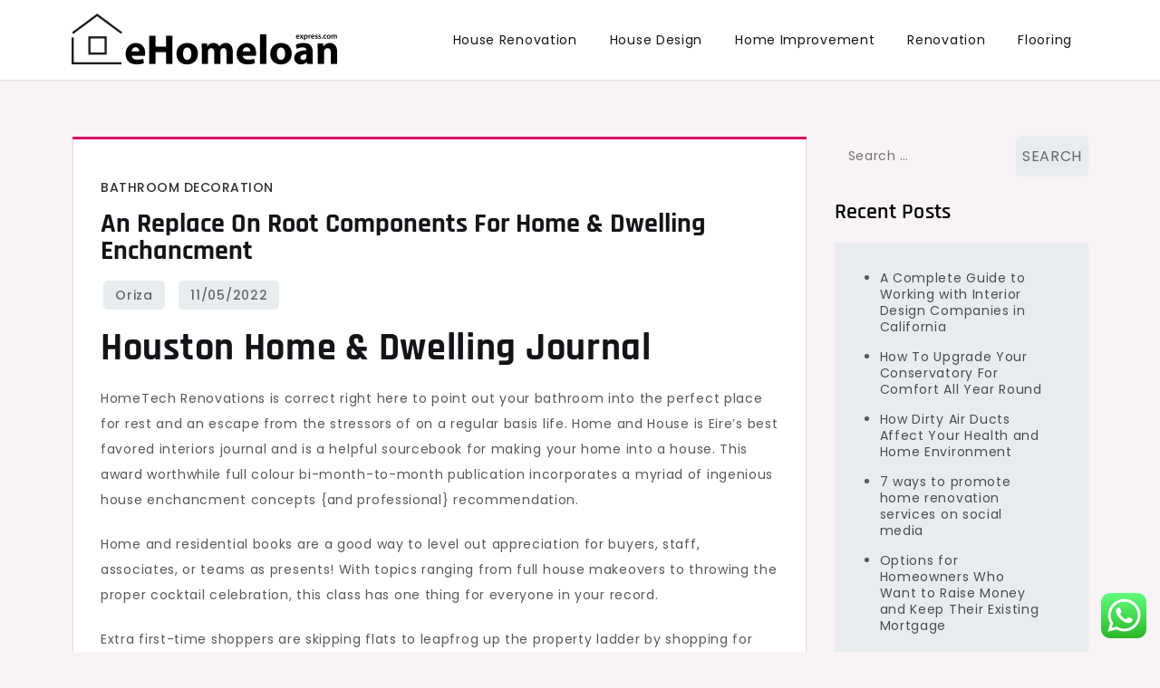

--- FILE ---
content_type: text/html; charset=UTF-8
request_url: https://ehomeloanexpress.com/an-replace-on-root-components-for-home-dwelling-enchancment.html
body_size: 11193
content:
<!doctype html><html lang="en-US" prefix="og: https://ogp.me/ns#"><head><meta charset="UTF-8"><meta name="viewport" content="width=device-width, initial-scale=1"><link rel="profile" href="https://gmpg.org/xfn/11"><title>An Replace On Root Components For Home &amp; Dwelling Enchancment - EE</title><meta name="description" content="HomeTech Renovations is correct right here to point out your bathroom into the perfect place for rest and an escape from the stressors of on a regular basis"/><meta name="robots" content="index, follow, max-snippet:-1, max-video-preview:-1, max-image-preview:large"/><link rel="canonical" href="https://ehomeloanexpress.com/an-replace-on-root-components-for-home-dwelling-enchancment.html" /><meta property="og:locale" content="en_US" /><meta property="og:type" content="article" /><meta property="og:title" content="An Replace On Root Components For Home &amp; Dwelling Enchancment - EE" /><meta property="og:description" content="HomeTech Renovations is correct right here to point out your bathroom into the perfect place for rest and an escape from the stressors of on a regular basis" /><meta property="og:url" content="https://ehomeloanexpress.com/an-replace-on-root-components-for-home-dwelling-enchancment.html" /><meta property="og:site_name" content="EE" /><meta property="article:section" content="Bathroom Decoration" /><meta property="article:published_time" content="2022-05-11T07:28:02+07:00" /><meta name="twitter:card" content="summary_large_image" /><meta name="twitter:title" content="An Replace On Root Components For Home &amp; Dwelling Enchancment - EE" /><meta name="twitter:description" content="HomeTech Renovations is correct right here to point out your bathroom into the perfect place for rest and an escape from the stressors of on a regular basis" /><meta name="twitter:label1" content="Written by" /><meta name="twitter:data1" content="Oriza" /><meta name="twitter:label2" content="Time to read" /><meta name="twitter:data2" content="3 minutes" /> <script type="application/ld+json" class="rank-math-schema-pro">{"@context":"https://schema.org","@graph":[{"@type":["Person","Organization"],"@id":"https://ehomeloanexpress.com/#person","name":"EE","logo":{"@type":"ImageObject","@id":"https://ehomeloanexpress.com/#logo","url":"https://ehomeloanexpress.com/wp-content/uploads/2024/11/ehomeloanexpress.com-Logo-150x57.png","contentUrl":"https://ehomeloanexpress.com/wp-content/uploads/2024/11/ehomeloanexpress.com-Logo-150x57.png","caption":"EE","inLanguage":"en-US"},"image":{"@type":"ImageObject","@id":"https://ehomeloanexpress.com/#logo","url":"https://ehomeloanexpress.com/wp-content/uploads/2024/11/ehomeloanexpress.com-Logo-150x57.png","contentUrl":"https://ehomeloanexpress.com/wp-content/uploads/2024/11/ehomeloanexpress.com-Logo-150x57.png","caption":"EE","inLanguage":"en-US"}},{"@type":"WebSite","@id":"https://ehomeloanexpress.com/#website","url":"https://ehomeloanexpress.com","name":"EE","publisher":{"@id":"https://ehomeloanexpress.com/#person"},"inLanguage":"en-US"},{"@type":"BreadcrumbList","@id":"https://ehomeloanexpress.com/an-replace-on-root-components-for-home-dwelling-enchancment.html#breadcrumb","itemListElement":[{"@type":"ListItem","position":"1","item":{"@id":"https://ehomeloanexpress.com","name":"Home"}},{"@type":"ListItem","position":"2","item":{"@id":"https://ehomeloanexpress.com/category/bathroom-decoration","name":"Bathroom Decoration"}},{"@type":"ListItem","position":"3","item":{"@id":"https://ehomeloanexpress.com/an-replace-on-root-components-for-home-dwelling-enchancment.html","name":"An Replace On Root Components For Home &#038; Dwelling Enchancment"}}]},{"@type":"WebPage","@id":"https://ehomeloanexpress.com/an-replace-on-root-components-for-home-dwelling-enchancment.html#webpage","url":"https://ehomeloanexpress.com/an-replace-on-root-components-for-home-dwelling-enchancment.html","name":"An Replace On Root Components For Home &amp; Dwelling Enchancment - EE","datePublished":"2022-05-11T07:28:02+07:00","dateModified":"2022-05-11T07:28:02+07:00","isPartOf":{"@id":"https://ehomeloanexpress.com/#website"},"inLanguage":"en-US","breadcrumb":{"@id":"https://ehomeloanexpress.com/an-replace-on-root-components-for-home-dwelling-enchancment.html#breadcrumb"}},{"@type":"Person","@id":"https://ehomeloanexpress.com/author/oriza","name":"Oriza","url":"https://ehomeloanexpress.com/author/oriza","image":{"@type":"ImageObject","@id":"https://secure.gravatar.com/avatar/878a048e06d6d0503f84665fd4e01679193a59026490fe7af11df282fef1c053?s=96&amp;d=mm&amp;r=g","url":"https://secure.gravatar.com/avatar/878a048e06d6d0503f84665fd4e01679193a59026490fe7af11df282fef1c053?s=96&amp;d=mm&amp;r=g","caption":"Oriza","inLanguage":"en-US"},"sameAs":["https://ehomeloanexpress.com/"]},{"@type":"BlogPosting","headline":"An Replace On Root Components For Home &amp; Dwelling Enchancment - EE","datePublished":"2022-05-11T07:28:02+07:00","dateModified":"2022-05-11T07:28:02+07:00","articleSection":"Bathroom Decoration","author":{"@id":"https://ehomeloanexpress.com/author/oriza","name":"Oriza"},"publisher":{"@id":"https://ehomeloanexpress.com/#person"},"description":"HomeTech Renovations is correct right here to point out your bathroom into the perfect place for rest and an escape from the stressors of on a regular basis","name":"An Replace On Root Components For Home &amp; Dwelling Enchancment - EE","@id":"https://ehomeloanexpress.com/an-replace-on-root-components-for-home-dwelling-enchancment.html#richSnippet","isPartOf":{"@id":"https://ehomeloanexpress.com/an-replace-on-root-components-for-home-dwelling-enchancment.html#webpage"},"inLanguage":"en-US","mainEntityOfPage":{"@id":"https://ehomeloanexpress.com/an-replace-on-root-components-for-home-dwelling-enchancment.html#webpage"}}]}</script> <link rel='dns-prefetch' href='//fonts.googleapis.com' /><link rel="alternate" type="application/rss+xml" title="EE &raquo; Feed" href="https://ehomeloanexpress.com/feed" /><link rel="alternate" title="oEmbed (JSON)" type="application/json+oembed" href="https://ehomeloanexpress.com/wp-json/oembed/1.0/embed?url=https%3A%2F%2Fehomeloanexpress.com%2Fan-replace-on-root-components-for-home-dwelling-enchancment.html" /><link rel="alternate" title="oEmbed (XML)" type="text/xml+oembed" href="https://ehomeloanexpress.com/wp-json/oembed/1.0/embed?url=https%3A%2F%2Fehomeloanexpress.com%2Fan-replace-on-root-components-for-home-dwelling-enchancment.html&#038;format=xml" /><link data-optimized="2" rel="stylesheet" href="https://ehomeloanexpress.com/wp-content/litespeed/css/64d6c3153f8982a7c7601be1c09b1248.css?ver=a74e8" /> <script src="https://ehomeloanexpress.com/wp-includes/js/jquery/jquery.min.js?ver=3.7.1" id="jquery-core-js"></script> <link rel="https://api.w.org/" href="https://ehomeloanexpress.com/wp-json/" /><link rel="alternate" title="JSON" type="application/json" href="https://ehomeloanexpress.com/wp-json/wp/v2/posts/3815" /><link rel="EditURI" type="application/rsd+xml" title="RSD" href="https://ehomeloanexpress.com/xmlrpc.php?rsd" /><meta name="generator" content="WordPress 6.9" /><link rel='shortlink' href='https://ehomeloanexpress.com/?p=3815' /><link rel="icon" href="https://ehomeloanexpress.com/wp-content/uploads/2024/11/ehomeloanexpress.com-Logo-150x57.png" sizes="32x32" /><link rel="icon" href="https://ehomeloanexpress.com/wp-content/uploads/2024/11/ehomeloanexpress.com-Logo.png" sizes="192x192" /><link rel="apple-touch-icon" href="https://ehomeloanexpress.com/wp-content/uploads/2024/11/ehomeloanexpress.com-Logo.png" /><meta name="msapplication-TileImage" content="https://ehomeloanexpress.com/wp-content/uploads/2024/11/ehomeloanexpress.com-Logo.png" /></head><body class="wp-singular post-template-default single single-post postid-3815 single-format-standard wp-custom-logo wp-theme-cute-blog"><div id="page" class="site">
<a class="skip-link screen-reader-text" href="#primary">Skip to content</a><header id="masthead" class="site-header"><div class="container"><div class="site-branding">
<a href="https://ehomeloanexpress.com/" class="custom-logo-link" rel="home"><img width="293" height="57" src="https://ehomeloanexpress.com/wp-content/uploads/2024/11/ehomeloanexpress.com-Logo.png" class="custom-logo" alt="EE" decoding="async" /></a><p class="site-title"><a href="https://ehomeloanexpress.com/" rel="home">EE</a></p><p class="site-description">ehomeloanexpress.com</p></div><nav id="site-navigation" class="main-navigation">
<button type="button" class="menu-toggle">
<i class="fa fa-list-ul fa-2x"></i>
</button><div class="menu-secondary-menu-container"><ul id="primary-menu" class="menu"><li id="menu-item-10011761" class="menu-item menu-item-type-taxonomy menu-item-object-category menu-item-10011761"><a href="https://ehomeloanexpress.com/category/house-renovation">House Renovation</a></li><li id="menu-item-10011762" class="menu-item menu-item-type-taxonomy menu-item-object-category menu-item-10011762"><a href="https://ehomeloanexpress.com/category/house-design">House Design</a></li><li id="menu-item-10011763" class="menu-item menu-item-type-taxonomy menu-item-object-category menu-item-10011763"><a href="https://ehomeloanexpress.com/category/home-improvement">Home Improvement</a></li><li id="menu-item-10011764" class="menu-item menu-item-type-taxonomy menu-item-object-category menu-item-10011764"><a href="https://ehomeloanexpress.com/category/renovation">Renovation</a></li><li id="menu-item-10011770" class="menu-item menu-item-type-taxonomy menu-item-object-category menu-item-10011770"><a href="https://ehomeloanexpress.com/category/flooring">Flooring</a></li></ul></div></nav></div></header><div class="block-gap clear"><div class="container"><main id="primary" class="site-main"><article id="post-3815" class="post-3815 post type-post status-publish format-standard hentry category-bathroom-decoration"><div class="post-wrapper"><div class="featured-image"></div><div class="entry-container"><header class="entry-header"><footer class="entry-footer">
<span class="cat-links"><a href="https://ehomeloanexpress.com/category/bathroom-decoration" rel="category tag">Bathroom Decoration</a></span></footer><h1 class="entry-title">An Replace On Root Components For Home &#038; Dwelling Enchancment</h1></header><div class="entry-meta">
<span class="byline"> by <span class="author vcard"><a class="url fn n" href="https://ehomeloanexpress.com/author/oriza">Oriza</a></span></span>					<span class="posted-on">Posted on <a href="https://ehomeloanexpress.com/an-replace-on-root-components-for-home-dwelling-enchancment.html" rel="bookmark"><time class="entry-date published updated" datetime="2022-05-11T07:28:02+07:00">11/05/2022</time></a></span></div><div class="entry-content"><h2>Houston Home &#038; Dwelling Journal</h2><p>HomeTech Renovations is correct right here to point out your bathroom into the perfect place for rest and an escape from the stressors of on a regular basis life. Home and House is Eire’s best favored interiors journal and is a helpful sourcebook for making your home into a house. This award worthwhile full colour bi-month-to-month publication incorporates a myriad of ingenious house enchancment concepts {and professional} recommendation.</p><p>Home and residential books are a good way to level out appreciation for buyers, staff, associates, or teams as presents! With topics ranging from full house makeovers to throwing the proper cocktail celebration, this class has one thing for everyone in your record.</p><p>Extra first-time shoppers are skipping flats to leapfrog up the property ladder by shopping for smaller family houses Evaluation from Zoopla discovered that two thirds of these seeking to purchase their first homes are in search of homes considerably than flats. Polly Neate, chief govt of Shelter, identified that &#8216;regardless of all the bluster about establishing new properties, the Prime Minister has cut back his authorities’s housebuilding worth vary by a 3rd yearly. It is fairly unimaginable that the he thinks he can construct extra properties with much less money. Motivational Hypnotherapy&#8217;s Joel Thielke is a world-renowned hypnotherapist and writer who has helped tens of tens of millions of people worldwide. This highly effective hypnosis program is designed notably to extend motivation and the principle goal to clear away litter, let go of possessions you don&#8217;t want, and create a stress-free zone in your self.</p><ol><li>Not simply the place to place the lube and ropes, however the way in which to bid adieu to the painful remnants of a damaged love affair.</li><li>On a regular basis promotions out there in quite a few class offers could possibly be accessed through the low cost part obtainable.</li><li>In case your House is making an attempt too rusty and failing its curb enchantment and the finances at hand isn&#8217;t seeming doubtless for a possible change, then you definitely undoubtedly may fancy a go to to the Home &#038; Dwelling low value portal.</li></ol><p>You may choose out at any time or uncover out further by learning our cookie coverage. Able to deal with that much-wanted house enchancment mission in an environmentally nice and value surroundings pleasant approach? Try how BLINQ would possibly assist you lower your expenses on energy devices, pneumatic devices, HVAC merchandise and extra devices you want in your duties. Dwelling enhancements value money throughout the temporary run nonetheless these eco-friendly transforming initiatives will forestall money and help save the surroundings in the long term.</p><p>The 21,000 sq. foot retailer is crammed with tons of of necessary house upkeep merchandise and offers, along with among the most revered model names and finest-promoting objects to help people are likely to lives and their houses. Key product choices embody paint, garden and backyard, {hardware}, electrical, plumbing, automotive and residential décor, along with area of interest merchandise comparable to Automotive and Powersport batteries, Stihl outside instruments comparable to chainsaws, trimmers, and blowers. Additionally yow will uncover stay vegetation, instruments leases, and a handy lumber yard. HomeTech Renovations is delighted to be within the newest Home &#038; Dwelling perform titled, “The Good Rework”.</p><p>Adorning &#038; Design The Not Completed Basement Discovering inspiration when the renovation stalls.Basements Ending A Brick Wall To drywall or to not drywall? Houston Home &#038; House is current, entertaining, helpful, and better of all, written notably for the Houston house owner.</p><p>Westchester design showroom is a spot the place you’ll uncover fashionable residing achievable. Go to ourhome design centertoday and get impressed by ourFurniture,Flooring,Carpets &#038; Rugs,Stone &#038; Tile.</p></div></div></div></article><nav class="navigation post-navigation" aria-label="Posts"><h2 class="screen-reader-text">Post navigation</h2><div class="nav-links"><div class="nav-previous"><a href="https://ehomeloanexpress.com/speedy-secrets-and-techniques-of-home-house-enchancment-up-to-date.html" rel="prev"><span class="nav-subtitle">Previous:</span> <span class="nav-title">Speedy Secrets and techniques Of Home &#038; House Enchancment &#8211; Up to date</span></a></div><div class="nav-next"><a href="https://ehomeloanexpress.com/dwelling-enchancment-retailer-ground-and-decor-eyes-ipo.html" rel="next"><span class="nav-subtitle">Next:</span> <span class="nav-title">Dwelling Enchancment Retailer Ground And Decor Eyes IPO</span></a></div></div></nav></main><aside id="secondary" class="widget-area"><section id="search-2" class="widget widget_search"><form role="search" method="get" class="search-form" action="https://ehomeloanexpress.com/">
<label>
<span class="screen-reader-text">Search for:</span>
<input type="search" class="search-field" placeholder="Search &hellip;" value="" name="s" />
</label>
<input type="submit" class="search-submit" value="Search" /></form></section><section id="recent-posts-2" class="widget widget_recent_entries"><h2 class="widget-title">Recent Posts</h2><ul><li>
<a href="https://ehomeloanexpress.com/a-complete-guide-to-working-with-interior-design-companies-in-california.html">A Complete Guide to Working with Interior Design Companies in California</a></li><li>
<a href="https://ehomeloanexpress.com/how-to-upgrade-your-conservatory-for-comfort-all-year-round.html">How To Upgrade Your Conservatory For Comfort All Year Round</a></li><li>
<a href="https://ehomeloanexpress.com/how-dirty-air-ducts-affect-your-health-and-home-environment.html">How Dirty Air Ducts Affect Your Health and Home Environment</a></li><li>
<a href="https://ehomeloanexpress.com/7-ways-to-promote-home-renovation-services-on-social-media.html">7 ways to promote home renovation services on social media</a></li><li>
<a href="https://ehomeloanexpress.com/options-for-homeowners-who-want-to-raise-money-and-keep-their-existing-mortgage.html">Options for Homeowners Who Want to Raise Money and Keep Their Existing Mortgage</a></li></ul></section><section id="tag_cloud-2" class="widget widget_tag_cloud"><h2 class="widget-title">Tags</h2><div class="tagcloud"><a href="https://ehomeloanexpress.com/tag/about" class="tag-cloud-link tag-link-283 tag-link-position-1" style="font-size: 9.4848484848485pt;" aria-label="about (21 items)">about</a>
<a href="https://ehomeloanexpress.com/tag/appeal" class="tag-cloud-link tag-link-934 tag-link-position-2" style="font-size: 8.3181818181818pt;" aria-label="appeal (16 items)">appeal</a>
<a href="https://ehomeloanexpress.com/tag/broader" class="tag-cloud-link tag-link-784 tag-link-position-3" style="font-size: 9.2727272727273pt;" aria-label="broader (20 items)">broader</a>
<a href="https://ehomeloanexpress.com/tag/business" class="tag-cloud-link tag-link-75 tag-link-position-4" style="font-size: 13.19696969697pt;" aria-label="business (48 items)">business</a>
<a href="https://ehomeloanexpress.com/tag/buyers" class="tag-cloud-link tag-link-206 tag-link-position-5" style="font-size: 8.3181818181818pt;" aria-label="buyers (16 items)">buyers</a>
<a href="https://ehomeloanexpress.com/tag/could" class="tag-cloud-link tag-link-987 tag-link-position-6" style="font-size: 8.3181818181818pt;" aria-label="could (16 items)">could</a>
<a href="https://ehomeloanexpress.com/tag/create" class="tag-cloud-link tag-link-358 tag-link-position-7" style="font-size: 8.3181818181818pt;" aria-label="create (16 items)">create</a>
<a href="https://ehomeloanexpress.com/tag/despite" class="tag-cloud-link tag-link-172 tag-link-position-8" style="font-size: 9.6969696969697pt;" aria-label="despite (22 items)">despite</a>
<a href="https://ehomeloanexpress.com/tag/devastating" class="tag-cloud-link tag-link-787 tag-link-position-9" style="font-size: 9.2727272727273pt;" aria-label="devastating (20 items)">devastating</a>
<a href="https://ehomeloanexpress.com/tag/divided" class="tag-cloud-link tag-link-1028 tag-link-position-10" style="font-size: 9.0606060606061pt;" aria-label="divided (19 items)">divided</a>
<a href="https://ehomeloanexpress.com/tag/economy" class="tag-cloud-link tag-link-148 tag-link-position-11" style="font-size: 9.9090909090909pt;" aria-label="economy (23 items)">economy</a>
<a href="https://ehomeloanexpress.com/tag/effects" class="tag-cloud-link tag-link-788 tag-link-position-12" style="font-size: 9.2727272727273pt;" aria-label="effects (20 items)">effects</a>
<a href="https://ehomeloanexpress.com/tag/episode" class="tag-cloud-link tag-link-1029 tag-link-position-13" style="font-size: 9.0606060606061pt;" aria-label="episode (19 items)">episode</a>
<a href="https://ehomeloanexpress.com/tag/estate" class="tag-cloud-link tag-link-107 tag-link-position-14" style="font-size: 9.4848484848485pt;" aria-label="estate (21 items)">estate</a>
<a href="https://ehomeloanexpress.com/tag/fashion" class="tag-cloud-link tag-link-418 tag-link-position-15" style="font-size: 9.4848484848485pt;" aria-label="fashion (21 items)">fashion</a>
<a href="https://ehomeloanexpress.com/tag/handyman" class="tag-cloud-link tag-link-978 tag-link-position-16" style="font-size: 9.0606060606061pt;" aria-label="handyman (19 items)">handyman</a>
<a href="https://ehomeloanexpress.com/tag/health" class="tag-cloud-link tag-link-220 tag-link-position-17" style="font-size: 10.651515151515pt;" aria-label="health (27 items)">health</a>
<a href="https://ehomeloanexpress.com/tag/homes" class="tag-cloud-link tag-link-473 tag-link-position-18" style="font-size: 9.2727272727273pt;" aria-label="homes (20 items)">homes</a>
<a href="https://ehomeloanexpress.com/tag/house" class="tag-cloud-link tag-link-264 tag-link-position-19" style="font-size: 16.166666666667pt;" aria-label="house (92 items)">house</a>
<a href="https://ehomeloanexpress.com/tag/houses" class="tag-cloud-link tag-link-584 tag-link-position-20" style="font-size: 8.6363636363636pt;" aria-label="houses (17 items)">houses</a>
<a href="https://ehomeloanexpress.com/tag/ideas" class="tag-cloud-link tag-link-168 tag-link-position-21" style="font-size: 9.9090909090909pt;" aria-label="ideas (23 items)">ideas</a>
<a href="https://ehomeloanexpress.com/tag/improve" class="tag-cloud-link tag-link-1026 tag-link-position-22" style="font-size: 10.227272727273pt;" aria-label="improve (25 items)">improve</a>
<a href="https://ehomeloanexpress.com/tag/improvement" class="tag-cloud-link tag-link-366 tag-link-position-23" style="font-size: 22pt;" aria-label="improvement (327 items)">improvement</a>
<a href="https://ehomeloanexpress.com/tag/information" class="tag-cloud-link tag-link-108 tag-link-position-24" style="font-size: 9.6969696969697pt;" aria-label="information (22 items)">information</a>
<a href="https://ehomeloanexpress.com/tag/instant" class="tag-cloud-link tag-link-991 tag-link-position-25" style="font-size: 8pt;" aria-label="instant (15 items)">instant</a>
<a href="https://ehomeloanexpress.com/tag/jumping" class="tag-cloud-link tag-link-1006 tag-link-position-26" style="font-size: 8pt;" aria-label="jumping (15 items)">jumping</a>
<a href="https://ehomeloanexpress.com/tag/latest" class="tag-cloud-link tag-link-109 tag-link-position-27" style="font-size: 10.227272727273pt;" aria-label="latest (25 items)">latest</a>
<a href="https://ehomeloanexpress.com/tag/major" class="tag-cloud-link tag-link-976 tag-link-position-28" style="font-size: 8.8484848484848pt;" aria-label="major (18 items)">major</a>
<a href="https://ehomeloanexpress.com/tag/market" class="tag-cloud-link tag-link-149 tag-link-position-29" style="font-size: 8.8484848484848pt;" aria-label="market (18 items)">market</a>
<a href="https://ehomeloanexpress.com/tag/newest" class="tag-cloud-link tag-link-186 tag-link-position-30" style="font-size: 9.4848484848485pt;" aria-label="newest (21 items)">newest</a>
<a href="https://ehomeloanexpress.com/tag/online" class="tag-cloud-link tag-link-265 tag-link-position-31" style="font-size: 10.651515151515pt;" aria-label="online (27 items)">online</a>
<a href="https://ehomeloanexpress.com/tag/pandemic" class="tag-cloud-link tag-link-790 tag-link-position-32" style="font-size: 9.2727272727273pt;" aria-label="pandemic (20 items)">pandemic</a>
<a href="https://ehomeloanexpress.com/tag/perfect" class="tag-cloud-link tag-link-983 tag-link-position-33" style="font-size: 8.3181818181818pt;" aria-label="perfect (16 items)">perfect</a>
<a href="https://ehomeloanexpress.com/tag/projects" class="tag-cloud-link tag-link-596 tag-link-position-34" style="font-size: 15pt;" aria-label="projects (71 items)">projects</a>
<a href="https://ehomeloanexpress.com/tag/remodeling" class="tag-cloud-link tag-link-998 tag-link-position-35" style="font-size: 10.439393939394pt;" aria-label="remodeling (26 items)">remodeling</a>
<a href="https://ehomeloanexpress.com/tag/shows" class="tag-cloud-link tag-link-547 tag-link-position-36" style="font-size: 12.242424242424pt;" aria-label="shows (39 items)">shows</a>
<a href="https://ehomeloanexpress.com/tag/small" class="tag-cloud-link tag-link-556 tag-link-position-37" style="font-size: 9.0606060606061pt;" aria-label="small (19 items)">small</a>
<a href="https://ehomeloanexpress.com/tag/tackle" class="tag-cloud-link tag-link-971 tag-link-position-38" style="font-size: 9.9090909090909pt;" aria-label="tackle (23 items)">tackle</a>
<a href="https://ehomeloanexpress.com/tag/technology" class="tag-cloud-link tag-link-81 tag-link-position-39" style="font-size: 11.5pt;" aria-label="technology (33 items)">technology</a>
<a href="https://ehomeloanexpress.com/tag/these" class="tag-cloud-link tag-link-183 tag-link-position-40" style="font-size: 10.439393939394pt;" aria-label="these (26 items)">these</a>
<a href="https://ehomeloanexpress.com/tag/travel" class="tag-cloud-link tag-link-92 tag-link-position-41" style="font-size: 9.4848484848485pt;" aria-label="travel (21 items)">travel</a>
<a href="https://ehomeloanexpress.com/tag/under" class="tag-cloud-link tag-link-1025 tag-link-position-42" style="font-size: 9.4848484848485pt;" aria-label="under (21 items)">under</a>
<a href="https://ehomeloanexpress.com/tag/updates" class="tag-cloud-link tag-link-111 tag-link-position-43" style="font-size: 8.3181818181818pt;" aria-label="updates (16 items)">updates</a>
<a href="https://ehomeloanexpress.com/tag/value" class="tag-cloud-link tag-link-638 tag-link-position-44" style="font-size: 8.8484848484848pt;" aria-label="value (18 items)">value</a>
<a href="https://ehomeloanexpress.com/tag/weekend" class="tag-cloud-link tag-link-1027 tag-link-position-45" style="font-size: 10.227272727273pt;" aria-label="weekend (25 items)">weekend</a></div></section><section id="nav_menu-2" class="widget widget_nav_menu"><h2 class="widget-title">About Us</h2><div class="menu-about-us-container"><ul id="menu-about-us" class="menu"><li id="menu-item-10011767" class="menu-item menu-item-type-post_type menu-item-object-page menu-item-10011767"><a href="https://ehomeloanexpress.com/contact-us">Contact Us</a></li><li id="menu-item-10011768" class="menu-item menu-item-type-post_type menu-item-object-page menu-item-10011768"><a href="https://ehomeloanexpress.com/disclosure-policy">Disclosure Policy</a></li><li id="menu-item-10011769" class="menu-item menu-item-type-post_type menu-item-object-page menu-item-10011769"><a href="https://ehomeloanexpress.com/sitemap">Sitemap</a></li></ul></div></section><section id="block-2" class="widget widget_block"><meta name='outreach_verification' content='SesThUPS4sYy8Wbg61SU' /></section><section id="magenet_widget-2" class="widget widget_magenet_widget"><aside class="widget magenet_widget_box"><div class="mads-block"></div></aside></section><section id="execphp-4" class="widget widget_execphp"><div class="execphpwidget"></div></section><section id="block-3" class="widget widget_block widget_text"><p><a href="https://www.profitableratecpm.com/zx65s5qm?key=2810b31835f8be5aec575382ca5c8a5f">https://www.profitableratecpm.com/zx65s5qm?key=2810b31835f8be5aec575382ca5c8a5f</a></p></section></aside></div></div><footer id="colophon" class="site-footer"><div class="footer-wrapper block-gap"><div class="container"><div class="column-1"><div class="widget-column"><div id="execphp-6" class="widget footer-widgets widget_execphp"><div class="execphpwidget"><p><br /></p></div></div><div id="execphp-2" class="widget footer-widgets widget_execphp"><div class="execphpwidget"></div></div></div></div></div></div><div class="site-info"><div class="container">
Proudly powered by WordPress				<span class="sep"> | </span>
Theme: Cute Blog by Crimson Themes.</div></div></footer></div> <script type="speculationrules">{"prefetch":[{"source":"document","where":{"and":[{"href_matches":"/*"},{"not":{"href_matches":["/wp-*.php","/wp-admin/*","/wp-content/uploads/*","/wp-content/*","/wp-content/plugins/*","/wp-content/themes/cute-blog/*","/*\\?(.+)"]}},{"not":{"selector_matches":"a[rel~=\"nofollow\"]"}},{"not":{"selector_matches":".no-prefetch, .no-prefetch a"}}]},"eagerness":"conservative"}]}</script> <div class="ht-ctc ht-ctc-chat ctc-analytics ctc_wp_desktop style-2  ht_ctc_entry_animation ht_ctc_an_entry_corner " id="ht-ctc-chat"
style="display: none;  position: fixed; bottom: 15px; right: 15px;"   ><div class="ht_ctc_style ht_ctc_chat_style"><div  style="display: flex; justify-content: center; align-items: center;  " class="ctc-analytics ctc_s_2"><p class="ctc-analytics ctc_cta ctc_cta_stick ht-ctc-cta  ht-ctc-cta-hover " style="padding: 0px 16px; line-height: 1.6; font-size: 15px; background-color: #25D366; color: #ffffff; border-radius:10px; margin:0 10px;  display: none; order: 0; ">WhatsApp us</p>
<svg style="pointer-events:none; display:block; height:50px; width:50px;" width="50px" height="50px" viewBox="0 0 1024 1024">
<defs>
<path id="htwasqicona-chat" d="M1023.941 765.153c0 5.606-.171 17.766-.508 27.159-.824 22.982-2.646 52.639-5.401 66.151-4.141 20.306-10.392 39.472-18.542 55.425-9.643 18.871-21.943 35.775-36.559 50.364-14.584 14.56-31.472 26.812-50.315 36.416-16.036 8.172-35.322 14.426-55.744 18.549-13.378 2.701-42.812 4.488-65.648 5.3-9.402.336-21.564.505-27.15.505l-504.226-.081c-5.607 0-17.765-.172-27.158-.509-22.983-.824-52.639-2.646-66.152-5.4-20.306-4.142-39.473-10.392-55.425-18.542-18.872-9.644-35.775-21.944-50.364-36.56-14.56-14.584-26.812-31.471-36.415-50.314-8.174-16.037-14.428-35.323-18.551-55.744-2.7-13.378-4.487-42.812-5.3-65.649-.334-9.401-.503-21.563-.503-27.148l.08-504.228c0-5.607.171-17.766.508-27.159.825-22.983 2.646-52.639 5.401-66.151 4.141-20.306 10.391-39.473 18.542-55.426C34.154 93.24 46.455 76.336 61.07 61.747c14.584-14.559 31.472-26.812 50.315-36.416 16.037-8.172 35.324-14.426 55.745-18.549 13.377-2.701 42.812-4.488 65.648-5.3 9.402-.335 21.565-.504 27.149-.504l504.227.081c5.608 0 17.766.171 27.159.508 22.983.825 52.638 2.646 66.152 5.401 20.305 4.141 39.472 10.391 55.425 18.542 18.871 9.643 35.774 21.944 50.363 36.559 14.559 14.584 26.812 31.471 36.415 50.315 8.174 16.037 14.428 35.323 18.551 55.744 2.7 13.378 4.486 42.812 5.3 65.649.335 9.402.504 21.564.504 27.15l-.082 504.226z"/>
</defs>
<linearGradient id="htwasqiconb-chat" gradientUnits="userSpaceOnUse" x1="512.001" y1=".978" x2="512.001" y2="1025.023">
<stop offset="0" stop-color="#61fd7d"/>
<stop offset="1" stop-color="#2bb826"/>
</linearGradient>
<use xlink:href="#htwasqicona-chat" overflow="visible" style="fill: url(#htwasqiconb-chat)" fill="url(#htwasqiconb-chat)"/>
<g>
<path style="fill: #FFFFFF;" fill="#FFF" d="M783.302 243.246c-69.329-69.387-161.529-107.619-259.763-107.658-202.402 0-367.133 164.668-367.214 367.072-.026 64.699 16.883 127.854 49.017 183.522l-52.096 190.229 194.665-51.047c53.636 29.244 114.022 44.656 175.482 44.682h.151c202.382 0 367.128-164.688 367.21-367.094.039-98.087-38.121-190.319-107.452-259.706zM523.544 808.047h-.125c-54.767-.021-108.483-14.729-155.344-42.529l-11.146-6.612-115.517 30.293 30.834-112.592-7.259-11.544c-30.552-48.579-46.688-104.729-46.664-162.379.066-168.229 136.985-305.096 305.339-305.096 81.521.031 158.154 31.811 215.779 89.482s89.342 134.332 89.312 215.859c-.066 168.243-136.984 305.118-305.209 305.118zm167.415-228.515c-9.177-4.591-54.286-26.782-62.697-29.843-8.41-3.062-14.526-4.592-20.645 4.592-6.115 9.182-23.699 29.843-29.053 35.964-5.352 6.122-10.704 6.888-19.879 2.296-9.176-4.591-38.74-14.277-73.786-45.526-27.275-24.319-45.691-54.359-51.043-63.543-5.352-9.183-.569-14.146 4.024-18.72 4.127-4.109 9.175-10.713 13.763-16.069 4.587-5.355 6.117-9.183 9.175-15.304 3.059-6.122 1.529-11.479-.765-16.07-2.293-4.591-20.644-49.739-28.29-68.104-7.447-17.886-15.013-15.466-20.645-15.747-5.346-.266-11.469-.322-17.585-.322s-16.057 2.295-24.467 11.478-32.113 31.374-32.113 76.521c0 45.147 32.877 88.764 37.465 94.885 4.588 6.122 64.699 98.771 156.741 138.502 21.892 9.45 38.982 15.094 52.308 19.322 21.98 6.979 41.982 5.995 57.793 3.634 17.628-2.633 54.284-22.189 61.932-43.615 7.646-21.427 7.646-39.791 5.352-43.617-2.294-3.826-8.41-6.122-17.585-10.714z"/>
</g>
</svg></div></div></div>
<span class="ht_ctc_chat_data" data-settings="{&quot;number&quot;:&quot;6289634888810&quot;,&quot;pre_filled&quot;:&quot;&quot;,&quot;dis_m&quot;:&quot;show&quot;,&quot;dis_d&quot;:&quot;show&quot;,&quot;css&quot;:&quot;cursor: pointer; z-index: 99999999;&quot;,&quot;pos_d&quot;:&quot;position: fixed; bottom: 15px; right: 15px;&quot;,&quot;pos_m&quot;:&quot;position: fixed; bottom: 15px; right: 15px;&quot;,&quot;side_d&quot;:&quot;right&quot;,&quot;side_m&quot;:&quot;right&quot;,&quot;schedule&quot;:&quot;no&quot;,&quot;se&quot;:150,&quot;ani&quot;:&quot;no-animation&quot;,&quot;url_target_d&quot;:&quot;_blank&quot;,&quot;ga&quot;:&quot;yes&quot;,&quot;gtm&quot;:&quot;1&quot;,&quot;fb&quot;:&quot;yes&quot;,&quot;webhook_format&quot;:&quot;json&quot;,&quot;g_init&quot;:&quot;default&quot;,&quot;g_an_event_name&quot;:&quot;click to chat&quot;,&quot;gtm_event_name&quot;:&quot;Click to Chat&quot;,&quot;pixel_event_name&quot;:&quot;Click to Chat by HoliThemes&quot;}" data-rest="227c23cb10"></span> <script id="ht_ctc_app_js-js-extra">var ht_ctc_chat_var = {"number":"6289634888810","pre_filled":"","dis_m":"show","dis_d":"show","css":"cursor: pointer; z-index: 99999999;","pos_d":"position: fixed; bottom: 15px; right: 15px;","pos_m":"position: fixed; bottom: 15px; right: 15px;","side_d":"right","side_m":"right","schedule":"no","se":"150","ani":"no-animation","url_target_d":"_blank","ga":"yes","gtm":"1","fb":"yes","webhook_format":"json","g_init":"default","g_an_event_name":"click to chat","gtm_event_name":"Click to Chat","pixel_event_name":"Click to Chat by HoliThemes"};
var ht_ctc_variables = {"g_an_event_name":"click to chat","gtm_event_name":"Click to Chat","pixel_event_type":"trackCustom","pixel_event_name":"Click to Chat by HoliThemes","g_an_params":["g_an_param_1","g_an_param_2","g_an_param_3"],"g_an_param_1":{"key":"number","value":"{number}"},"g_an_param_2":{"key":"title","value":"{title}"},"g_an_param_3":{"key":"url","value":"{url}"},"pixel_params":["pixel_param_1","pixel_param_2","pixel_param_3","pixel_param_4"],"pixel_param_1":{"key":"Category","value":"Click to Chat for WhatsApp"},"pixel_param_2":{"key":"ID","value":"{number}"},"pixel_param_3":{"key":"Title","value":"{title}"},"pixel_param_4":{"key":"URL","value":"{url}"},"gtm_params":["gtm_param_1","gtm_param_2","gtm_param_3","gtm_param_4","gtm_param_5"],"gtm_param_1":{"key":"type","value":"chat"},"gtm_param_2":{"key":"number","value":"{number}"},"gtm_param_3":{"key":"title","value":"{title}"},"gtm_param_4":{"key":"url","value":"{url}"},"gtm_param_5":{"key":"ref","value":"dataLayer push"}};
//# sourceURL=ht_ctc_app_js-js-extra</script> <script id="wp-emoji-settings" type="application/json">{"baseUrl":"https://s.w.org/images/core/emoji/17.0.2/72x72/","ext":".png","svgUrl":"https://s.w.org/images/core/emoji/17.0.2/svg/","svgExt":".svg","source":{"concatemoji":"https://ehomeloanexpress.com/wp-includes/js/wp-emoji-release.min.js?ver=6.9"}}</script> <script type="module">/*! This file is auto-generated */
const a=JSON.parse(document.getElementById("wp-emoji-settings").textContent),o=(window._wpemojiSettings=a,"wpEmojiSettingsSupports"),s=["flag","emoji"];function i(e){try{var t={supportTests:e,timestamp:(new Date).valueOf()};sessionStorage.setItem(o,JSON.stringify(t))}catch(e){}}function c(e,t,n){e.clearRect(0,0,e.canvas.width,e.canvas.height),e.fillText(t,0,0);t=new Uint32Array(e.getImageData(0,0,e.canvas.width,e.canvas.height).data);e.clearRect(0,0,e.canvas.width,e.canvas.height),e.fillText(n,0,0);const a=new Uint32Array(e.getImageData(0,0,e.canvas.width,e.canvas.height).data);return t.every((e,t)=>e===a[t])}function p(e,t){e.clearRect(0,0,e.canvas.width,e.canvas.height),e.fillText(t,0,0);var n=e.getImageData(16,16,1,1);for(let e=0;e<n.data.length;e++)if(0!==n.data[e])return!1;return!0}function u(e,t,n,a){switch(t){case"flag":return n(e,"\ud83c\udff3\ufe0f\u200d\u26a7\ufe0f","\ud83c\udff3\ufe0f\u200b\u26a7\ufe0f")?!1:!n(e,"\ud83c\udde8\ud83c\uddf6","\ud83c\udde8\u200b\ud83c\uddf6")&&!n(e,"\ud83c\udff4\udb40\udc67\udb40\udc62\udb40\udc65\udb40\udc6e\udb40\udc67\udb40\udc7f","\ud83c\udff4\u200b\udb40\udc67\u200b\udb40\udc62\u200b\udb40\udc65\u200b\udb40\udc6e\u200b\udb40\udc67\u200b\udb40\udc7f");case"emoji":return!a(e,"\ud83e\u1fac8")}return!1}function f(e,t,n,a){let r;const o=(r="undefined"!=typeof WorkerGlobalScope&&self instanceof WorkerGlobalScope?new OffscreenCanvas(300,150):document.createElement("canvas")).getContext("2d",{willReadFrequently:!0}),s=(o.textBaseline="top",o.font="600 32px Arial",{});return e.forEach(e=>{s[e]=t(o,e,n,a)}),s}function r(e){var t=document.createElement("script");t.src=e,t.defer=!0,document.head.appendChild(t)}a.supports={everything:!0,everythingExceptFlag:!0},new Promise(t=>{let n=function(){try{var e=JSON.parse(sessionStorage.getItem(o));if("object"==typeof e&&"number"==typeof e.timestamp&&(new Date).valueOf()<e.timestamp+604800&&"object"==typeof e.supportTests)return e.supportTests}catch(e){}return null}();if(!n){if("undefined"!=typeof Worker&&"undefined"!=typeof OffscreenCanvas&&"undefined"!=typeof URL&&URL.createObjectURL&&"undefined"!=typeof Blob)try{var e="postMessage("+f.toString()+"("+[JSON.stringify(s),u.toString(),c.toString(),p.toString()].join(",")+"));",a=new Blob([e],{type:"text/javascript"});const r=new Worker(URL.createObjectURL(a),{name:"wpTestEmojiSupports"});return void(r.onmessage=e=>{i(n=e.data),r.terminate(),t(n)})}catch(e){}i(n=f(s,u,c,p))}t(n)}).then(e=>{for(const n in e)a.supports[n]=e[n],a.supports.everything=a.supports.everything&&a.supports[n],"flag"!==n&&(a.supports.everythingExceptFlag=a.supports.everythingExceptFlag&&a.supports[n]);var t;a.supports.everythingExceptFlag=a.supports.everythingExceptFlag&&!a.supports.flag,a.supports.everything||((t=a.source||{}).concatemoji?r(t.concatemoji):t.wpemoji&&t.twemoji&&(r(t.twemoji),r(t.wpemoji)))});
//# sourceURL=https://ehomeloanexpress.com/wp-includes/js/wp-emoji-loader.min.js</script> <script data-optimized="1" src="https://ehomeloanexpress.com/wp-content/litespeed/js/8b480ae3478b7ce48c7846fed4f3d1e2.js?ver=a74e8"></script><script defer src="https://static.cloudflareinsights.com/beacon.min.js/vcd15cbe7772f49c399c6a5babf22c1241717689176015" integrity="sha512-ZpsOmlRQV6y907TI0dKBHq9Md29nnaEIPlkf84rnaERnq6zvWvPUqr2ft8M1aS28oN72PdrCzSjY4U6VaAw1EQ==" data-cf-beacon='{"version":"2024.11.0","token":"15d9b9d83dd34a9dac2f9ebc166976e9","r":1,"server_timing":{"name":{"cfCacheStatus":true,"cfEdge":true,"cfExtPri":true,"cfL4":true,"cfOrigin":true,"cfSpeedBrain":true},"location_startswith":null}}' crossorigin="anonymous"></script>
</body></html>
<!-- Page optimized by LiteSpeed Cache @2026-01-22 20:18:53 -->

<!-- Page cached by LiteSpeed Cache 7.7 on 2026-01-22 20:18:53 -->